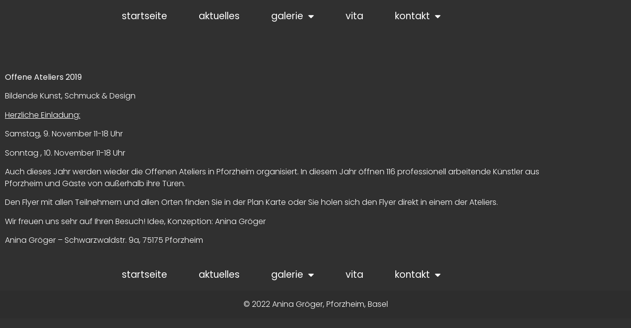

--- FILE ---
content_type: text/html; charset=UTF-8
request_url: https://anina-groeger.de/offene-ateliers-2019
body_size: 10069
content:
<!doctype html>
<html lang="de">
<head>
	<meta charset="UTF-8">
	<meta name="viewport" content="width=device-width, initial-scale=1">
	<link rel="profile" href="https://gmpg.org/xfn/11">
	<title>Offene Ateliers 2019 &#8211; Anina Gröger Kunst</title>
<meta name='robots' content='max-image-preview:large' />
<link rel="alternate" type="application/rss+xml" title="Anina Gröger Kunst &raquo; Feed" href="https://anina-groeger.de/feed" />
<link rel="alternate" title="oEmbed (JSON)" type="application/json+oembed" href="https://anina-groeger.de/wp-json/oembed/1.0/embed?url=https%3A%2F%2Fanina-groeger.de%2Foffene-ateliers-2019" />
<link rel="alternate" title="oEmbed (XML)" type="text/xml+oembed" href="https://anina-groeger.de/wp-json/oembed/1.0/embed?url=https%3A%2F%2Fanina-groeger.de%2Foffene-ateliers-2019&#038;format=xml" />
<style id='wp-img-auto-sizes-contain-inline-css'>
img:is([sizes=auto i],[sizes^="auto," i]){contain-intrinsic-size:3000px 1500px}
/*# sourceURL=wp-img-auto-sizes-contain-inline-css */
</style>
<style id='wp-emoji-styles-inline-css'>

	img.wp-smiley, img.emoji {
		display: inline !important;
		border: none !important;
		box-shadow: none !important;
		height: 1em !important;
		width: 1em !important;
		margin: 0 0.07em !important;
		vertical-align: -0.1em !important;
		background: none !important;
		padding: 0 !important;
	}
/*# sourceURL=wp-emoji-styles-inline-css */
</style>
<style id='global-styles-inline-css'>
:root{--wp--preset--aspect-ratio--square: 1;--wp--preset--aspect-ratio--4-3: 4/3;--wp--preset--aspect-ratio--3-4: 3/4;--wp--preset--aspect-ratio--3-2: 3/2;--wp--preset--aspect-ratio--2-3: 2/3;--wp--preset--aspect-ratio--16-9: 16/9;--wp--preset--aspect-ratio--9-16: 9/16;--wp--preset--color--black: #000000;--wp--preset--color--cyan-bluish-gray: #abb8c3;--wp--preset--color--white: #ffffff;--wp--preset--color--pale-pink: #f78da7;--wp--preset--color--vivid-red: #cf2e2e;--wp--preset--color--luminous-vivid-orange: #ff6900;--wp--preset--color--luminous-vivid-amber: #fcb900;--wp--preset--color--light-green-cyan: #7bdcb5;--wp--preset--color--vivid-green-cyan: #00d084;--wp--preset--color--pale-cyan-blue: #8ed1fc;--wp--preset--color--vivid-cyan-blue: #0693e3;--wp--preset--color--vivid-purple: #9b51e0;--wp--preset--gradient--vivid-cyan-blue-to-vivid-purple: linear-gradient(135deg,rgb(6,147,227) 0%,rgb(155,81,224) 100%);--wp--preset--gradient--light-green-cyan-to-vivid-green-cyan: linear-gradient(135deg,rgb(122,220,180) 0%,rgb(0,208,130) 100%);--wp--preset--gradient--luminous-vivid-amber-to-luminous-vivid-orange: linear-gradient(135deg,rgb(252,185,0) 0%,rgb(255,105,0) 100%);--wp--preset--gradient--luminous-vivid-orange-to-vivid-red: linear-gradient(135deg,rgb(255,105,0) 0%,rgb(207,46,46) 100%);--wp--preset--gradient--very-light-gray-to-cyan-bluish-gray: linear-gradient(135deg,rgb(238,238,238) 0%,rgb(169,184,195) 100%);--wp--preset--gradient--cool-to-warm-spectrum: linear-gradient(135deg,rgb(74,234,220) 0%,rgb(151,120,209) 20%,rgb(207,42,186) 40%,rgb(238,44,130) 60%,rgb(251,105,98) 80%,rgb(254,248,76) 100%);--wp--preset--gradient--blush-light-purple: linear-gradient(135deg,rgb(255,206,236) 0%,rgb(152,150,240) 100%);--wp--preset--gradient--blush-bordeaux: linear-gradient(135deg,rgb(254,205,165) 0%,rgb(254,45,45) 50%,rgb(107,0,62) 100%);--wp--preset--gradient--luminous-dusk: linear-gradient(135deg,rgb(255,203,112) 0%,rgb(199,81,192) 50%,rgb(65,88,208) 100%);--wp--preset--gradient--pale-ocean: linear-gradient(135deg,rgb(255,245,203) 0%,rgb(182,227,212) 50%,rgb(51,167,181) 100%);--wp--preset--gradient--electric-grass: linear-gradient(135deg,rgb(202,248,128) 0%,rgb(113,206,126) 100%);--wp--preset--gradient--midnight: linear-gradient(135deg,rgb(2,3,129) 0%,rgb(40,116,252) 100%);--wp--preset--font-size--small: 13px;--wp--preset--font-size--medium: 20px;--wp--preset--font-size--large: 36px;--wp--preset--font-size--x-large: 42px;--wp--preset--spacing--20: 0.44rem;--wp--preset--spacing--30: 0.67rem;--wp--preset--spacing--40: 1rem;--wp--preset--spacing--50: 1.5rem;--wp--preset--spacing--60: 2.25rem;--wp--preset--spacing--70: 3.38rem;--wp--preset--spacing--80: 5.06rem;--wp--preset--shadow--natural: 6px 6px 9px rgba(0, 0, 0, 0.2);--wp--preset--shadow--deep: 12px 12px 50px rgba(0, 0, 0, 0.4);--wp--preset--shadow--sharp: 6px 6px 0px rgba(0, 0, 0, 0.2);--wp--preset--shadow--outlined: 6px 6px 0px -3px rgb(255, 255, 255), 6px 6px rgb(0, 0, 0);--wp--preset--shadow--crisp: 6px 6px 0px rgb(0, 0, 0);}:root { --wp--style--global--content-size: 800px;--wp--style--global--wide-size: 1200px; }:where(body) { margin: 0; }.wp-site-blocks > .alignleft { float: left; margin-right: 2em; }.wp-site-blocks > .alignright { float: right; margin-left: 2em; }.wp-site-blocks > .aligncenter { justify-content: center; margin-left: auto; margin-right: auto; }:where(.wp-site-blocks) > * { margin-block-start: 24px; margin-block-end: 0; }:where(.wp-site-blocks) > :first-child { margin-block-start: 0; }:where(.wp-site-blocks) > :last-child { margin-block-end: 0; }:root { --wp--style--block-gap: 24px; }:root :where(.is-layout-flow) > :first-child{margin-block-start: 0;}:root :where(.is-layout-flow) > :last-child{margin-block-end: 0;}:root :where(.is-layout-flow) > *{margin-block-start: 24px;margin-block-end: 0;}:root :where(.is-layout-constrained) > :first-child{margin-block-start: 0;}:root :where(.is-layout-constrained) > :last-child{margin-block-end: 0;}:root :where(.is-layout-constrained) > *{margin-block-start: 24px;margin-block-end: 0;}:root :where(.is-layout-flex){gap: 24px;}:root :where(.is-layout-grid){gap: 24px;}.is-layout-flow > .alignleft{float: left;margin-inline-start: 0;margin-inline-end: 2em;}.is-layout-flow > .alignright{float: right;margin-inline-start: 2em;margin-inline-end: 0;}.is-layout-flow > .aligncenter{margin-left: auto !important;margin-right: auto !important;}.is-layout-constrained > .alignleft{float: left;margin-inline-start: 0;margin-inline-end: 2em;}.is-layout-constrained > .alignright{float: right;margin-inline-start: 2em;margin-inline-end: 0;}.is-layout-constrained > .aligncenter{margin-left: auto !important;margin-right: auto !important;}.is-layout-constrained > :where(:not(.alignleft):not(.alignright):not(.alignfull)){max-width: var(--wp--style--global--content-size);margin-left: auto !important;margin-right: auto !important;}.is-layout-constrained > .alignwide{max-width: var(--wp--style--global--wide-size);}body .is-layout-flex{display: flex;}.is-layout-flex{flex-wrap: wrap;align-items: center;}.is-layout-flex > :is(*, div){margin: 0;}body .is-layout-grid{display: grid;}.is-layout-grid > :is(*, div){margin: 0;}body{padding-top: 0px;padding-right: 0px;padding-bottom: 0px;padding-left: 0px;}a:where(:not(.wp-element-button)){text-decoration: underline;}:root :where(.wp-element-button, .wp-block-button__link){background-color: #32373c;border-width: 0;color: #fff;font-family: inherit;font-size: inherit;font-style: inherit;font-weight: inherit;letter-spacing: inherit;line-height: inherit;padding-top: calc(0.667em + 2px);padding-right: calc(1.333em + 2px);padding-bottom: calc(0.667em + 2px);padding-left: calc(1.333em + 2px);text-decoration: none;text-transform: inherit;}.has-black-color{color: var(--wp--preset--color--black) !important;}.has-cyan-bluish-gray-color{color: var(--wp--preset--color--cyan-bluish-gray) !important;}.has-white-color{color: var(--wp--preset--color--white) !important;}.has-pale-pink-color{color: var(--wp--preset--color--pale-pink) !important;}.has-vivid-red-color{color: var(--wp--preset--color--vivid-red) !important;}.has-luminous-vivid-orange-color{color: var(--wp--preset--color--luminous-vivid-orange) !important;}.has-luminous-vivid-amber-color{color: var(--wp--preset--color--luminous-vivid-amber) !important;}.has-light-green-cyan-color{color: var(--wp--preset--color--light-green-cyan) !important;}.has-vivid-green-cyan-color{color: var(--wp--preset--color--vivid-green-cyan) !important;}.has-pale-cyan-blue-color{color: var(--wp--preset--color--pale-cyan-blue) !important;}.has-vivid-cyan-blue-color{color: var(--wp--preset--color--vivid-cyan-blue) !important;}.has-vivid-purple-color{color: var(--wp--preset--color--vivid-purple) !important;}.has-black-background-color{background-color: var(--wp--preset--color--black) !important;}.has-cyan-bluish-gray-background-color{background-color: var(--wp--preset--color--cyan-bluish-gray) !important;}.has-white-background-color{background-color: var(--wp--preset--color--white) !important;}.has-pale-pink-background-color{background-color: var(--wp--preset--color--pale-pink) !important;}.has-vivid-red-background-color{background-color: var(--wp--preset--color--vivid-red) !important;}.has-luminous-vivid-orange-background-color{background-color: var(--wp--preset--color--luminous-vivid-orange) !important;}.has-luminous-vivid-amber-background-color{background-color: var(--wp--preset--color--luminous-vivid-amber) !important;}.has-light-green-cyan-background-color{background-color: var(--wp--preset--color--light-green-cyan) !important;}.has-vivid-green-cyan-background-color{background-color: var(--wp--preset--color--vivid-green-cyan) !important;}.has-pale-cyan-blue-background-color{background-color: var(--wp--preset--color--pale-cyan-blue) !important;}.has-vivid-cyan-blue-background-color{background-color: var(--wp--preset--color--vivid-cyan-blue) !important;}.has-vivid-purple-background-color{background-color: var(--wp--preset--color--vivid-purple) !important;}.has-black-border-color{border-color: var(--wp--preset--color--black) !important;}.has-cyan-bluish-gray-border-color{border-color: var(--wp--preset--color--cyan-bluish-gray) !important;}.has-white-border-color{border-color: var(--wp--preset--color--white) !important;}.has-pale-pink-border-color{border-color: var(--wp--preset--color--pale-pink) !important;}.has-vivid-red-border-color{border-color: var(--wp--preset--color--vivid-red) !important;}.has-luminous-vivid-orange-border-color{border-color: var(--wp--preset--color--luminous-vivid-orange) !important;}.has-luminous-vivid-amber-border-color{border-color: var(--wp--preset--color--luminous-vivid-amber) !important;}.has-light-green-cyan-border-color{border-color: var(--wp--preset--color--light-green-cyan) !important;}.has-vivid-green-cyan-border-color{border-color: var(--wp--preset--color--vivid-green-cyan) !important;}.has-pale-cyan-blue-border-color{border-color: var(--wp--preset--color--pale-cyan-blue) !important;}.has-vivid-cyan-blue-border-color{border-color: var(--wp--preset--color--vivid-cyan-blue) !important;}.has-vivid-purple-border-color{border-color: var(--wp--preset--color--vivid-purple) !important;}.has-vivid-cyan-blue-to-vivid-purple-gradient-background{background: var(--wp--preset--gradient--vivid-cyan-blue-to-vivid-purple) !important;}.has-light-green-cyan-to-vivid-green-cyan-gradient-background{background: var(--wp--preset--gradient--light-green-cyan-to-vivid-green-cyan) !important;}.has-luminous-vivid-amber-to-luminous-vivid-orange-gradient-background{background: var(--wp--preset--gradient--luminous-vivid-amber-to-luminous-vivid-orange) !important;}.has-luminous-vivid-orange-to-vivid-red-gradient-background{background: var(--wp--preset--gradient--luminous-vivid-orange-to-vivid-red) !important;}.has-very-light-gray-to-cyan-bluish-gray-gradient-background{background: var(--wp--preset--gradient--very-light-gray-to-cyan-bluish-gray) !important;}.has-cool-to-warm-spectrum-gradient-background{background: var(--wp--preset--gradient--cool-to-warm-spectrum) !important;}.has-blush-light-purple-gradient-background{background: var(--wp--preset--gradient--blush-light-purple) !important;}.has-blush-bordeaux-gradient-background{background: var(--wp--preset--gradient--blush-bordeaux) !important;}.has-luminous-dusk-gradient-background{background: var(--wp--preset--gradient--luminous-dusk) !important;}.has-pale-ocean-gradient-background{background: var(--wp--preset--gradient--pale-ocean) !important;}.has-electric-grass-gradient-background{background: var(--wp--preset--gradient--electric-grass) !important;}.has-midnight-gradient-background{background: var(--wp--preset--gradient--midnight) !important;}.has-small-font-size{font-size: var(--wp--preset--font-size--small) !important;}.has-medium-font-size{font-size: var(--wp--preset--font-size--medium) !important;}.has-large-font-size{font-size: var(--wp--preset--font-size--large) !important;}.has-x-large-font-size{font-size: var(--wp--preset--font-size--x-large) !important;}
:root :where(.wp-block-pullquote){font-size: 1.5em;line-height: 1.6;}
/*# sourceURL=global-styles-inline-css */
</style>
<link rel='stylesheet' id='hello-elementor-css' href='https://anina-groeger.de/wp-content/themes/hello-elementor/style.min.css?ver=3.3.0' media='all' />
<link rel='stylesheet' id='hello-elementor-theme-style-css' href='https://anina-groeger.de/wp-content/themes/hello-elementor/theme.min.css?ver=3.3.0' media='all' />
<link rel='stylesheet' id='hello-elementor-header-footer-css' href='https://anina-groeger.de/wp-content/themes/hello-elementor/header-footer.min.css?ver=3.3.0' media='all' />
<link rel='stylesheet' id='elementor-frontend-css' href='https://anina-groeger.de/wp-content/plugins/elementor/assets/css/frontend.min.css?ver=3.34.2' media='all' />
<link rel='stylesheet' id='elementor-post-11-css' href='https://anina-groeger.de/wp-content/uploads/elementor/css/post-11.css?ver=1769118242' media='all' />
<link rel='stylesheet' id='elementor-icons-css' href='https://anina-groeger.de/wp-content/plugins/elementor/assets/lib/eicons/css/elementor-icons.min.css?ver=5.46.0' media='all' />
<link rel='stylesheet' id='widget-nav-menu-css' href='https://anina-groeger.de/wp-content/plugins/elementor-pro/assets/css/widget-nav-menu.min.css?ver=3.28.3' media='all' />
<link rel='stylesheet' id='elementor-post-715-css' href='https://anina-groeger.de/wp-content/uploads/elementor/css/post-715.css?ver=1769144404' media='all' />
<link rel='stylesheet' id='elementor-gf-local-poppins-css' href='https://anina-groeger.de/wp-content/uploads/elementor/google-fonts/css/poppins.css?ver=1742248219' media='all' />
<link rel='stylesheet' id='elementor-icons-shared-0-css' href='https://anina-groeger.de/wp-content/plugins/elementor/assets/lib/font-awesome/css/fontawesome.min.css?ver=5.15.3' media='all' />
<link rel='stylesheet' id='elementor-icons-fa-solid-css' href='https://anina-groeger.de/wp-content/plugins/elementor/assets/lib/font-awesome/css/solid.min.css?ver=5.15.3' media='all' />
<script src="https://anina-groeger.de/wp-includes/js/jquery/jquery.min.js?ver=3.7.1" id="jquery-core-js"></script>
<script src="https://anina-groeger.de/wp-includes/js/jquery/jquery-migrate.min.js?ver=3.4.1" id="jquery-migrate-js"></script>
<link rel="https://api.w.org/" href="https://anina-groeger.de/wp-json/" /><link rel="alternate" title="JSON" type="application/json" href="https://anina-groeger.de/wp-json/wp/v2/posts/715" /><link rel="EditURI" type="application/rsd+xml" title="RSD" href="https://anina-groeger.de/xmlrpc.php?rsd" />
<meta name="generator" content="WordPress 6.9" />
<link rel="canonical" href="https://anina-groeger.de/offene-ateliers-2019" />
<link rel='shortlink' href='https://anina-groeger.de/?p=715' />
<meta name="cdp-version" content="1.5.0" /><meta name="description" content="Auch dieses Jahr werden wieder die Offenen Ateliers in Pforzheim organisiert. In diesem Jahr öffnen 116 professionell arbeitende Künstler aus Pforzheim und Gäste von außerhalb ihre Türen.">
<meta name="generator" content="Elementor 3.34.2; features: additional_custom_breakpoints; settings: css_print_method-external, google_font-enabled, font_display-auto">
			<style>
				.e-con.e-parent:nth-of-type(n+4):not(.e-lazyloaded):not(.e-no-lazyload),
				.e-con.e-parent:nth-of-type(n+4):not(.e-lazyloaded):not(.e-no-lazyload) * {
					background-image: none !important;
				}
				@media screen and (max-height: 1024px) {
					.e-con.e-parent:nth-of-type(n+3):not(.e-lazyloaded):not(.e-no-lazyload),
					.e-con.e-parent:nth-of-type(n+3):not(.e-lazyloaded):not(.e-no-lazyload) * {
						background-image: none !important;
					}
				}
				@media screen and (max-height: 640px) {
					.e-con.e-parent:nth-of-type(n+2):not(.e-lazyloaded):not(.e-no-lazyload),
					.e-con.e-parent:nth-of-type(n+2):not(.e-lazyloaded):not(.e-no-lazyload) * {
						background-image: none !important;
					}
				}
			</style>
			</head>
<body class="wp-singular post-template-default single single-post postid-715 single-format-standard wp-embed-responsive wp-theme-hello-elementor theme-default elementor-default elementor-template-full-width elementor-kit-11 elementor-page elementor-page-715">


<a class="skip-link screen-reader-text" href="#content">Zum Inhalt wechseln</a>

		<div data-elementor-type="wp-post" data-elementor-id="715" class="elementor elementor-715" data-elementor-post-type="post">
						<section class="elementor-section elementor-top-section elementor-element elementor-element-7e7eeb35 elementor-section-boxed elementor-section-height-default elementor-section-height-default" data-id="7e7eeb35" data-element_type="section">
						<div class="elementor-container elementor-column-gap-default">
					<div class="elementor-column elementor-col-100 elementor-top-column elementor-element elementor-element-7507efc8" data-id="7507efc8" data-element_type="column">
			<div class="elementor-widget-wrap elementor-element-populated">
						<div class="elementor-element elementor-element-7c06a5e elementor-nav-menu__align-center elementor-nav-menu__text-align-center elementor-nav-menu--dropdown-tablet elementor-nav-menu--toggle elementor-nav-menu--burger elementor-widget elementor-widget-global elementor-global-209 elementor-widget-nav-menu" data-id="7c06a5e" data-element_type="widget" data-settings="{&quot;layout&quot;:&quot;horizontal&quot;,&quot;submenu_icon&quot;:{&quot;value&quot;:&quot;fas fa-caret-down&quot;,&quot;library&quot;:&quot;fa-solid&quot;},&quot;toggle&quot;:&quot;burger&quot;}" data-widget_type="nav-menu.default">
				<div class="elementor-widget-container">
								<nav aria-label="Menü" class="elementor-nav-menu--main elementor-nav-menu__container elementor-nav-menu--layout-horizontal e--pointer-underline e--animation-fade">
				<ul id="menu-1-7c06a5e" class="elementor-nav-menu"><li class="menu-item menu-item-type-post_type menu-item-object-page menu-item-home menu-item-121"><a href="https://anina-groeger.de/" class="elementor-item">startseite</a></li>
<li class="menu-item menu-item-type-post_type menu-item-object-page menu-item-683"><a href="https://anina-groeger.de/aktuelles-2" class="elementor-item">aktuelles</a></li>
<li class="menu-item menu-item-type-custom menu-item-object-custom menu-item-home menu-item-has-children menu-item-244"><a href="https://anina-groeger.de/" class="elementor-item">galerie</a>
<ul class="sub-menu elementor-nav-menu--dropdown">
	<li class="menu-item menu-item-type-post_type menu-item-object-page menu-item-243"><a href="https://anina-groeger.de/wolken" class="elementor-sub-item">wolken</a></li>
	<li class="menu-item menu-item-type-post_type menu-item-object-page menu-item-276"><a href="https://anina-groeger.de/triptychen" class="elementor-sub-item">triptychen</a></li>
	<li class="menu-item menu-item-type-post_type menu-item-object-page menu-item-313"><a href="https://anina-groeger.de/stillleben" class="elementor-sub-item">stillleben</a></li>
	<li class="menu-item menu-item-type-post_type menu-item-object-page menu-item-508"><a href="https://anina-groeger.de/seestu%cc%88cke" class="elementor-sub-item">seestücke</a></li>
	<li class="menu-item menu-item-type-post_type menu-item-object-page menu-item-1144"><a href="https://anina-groeger.de/keramik" class="elementor-sub-item">keramik</a></li>
	<li class="menu-item menu-item-type-post_type menu-item-object-page menu-item-1145"><a href="https://anina-groeger.de/glas" class="elementor-sub-item">glas</a></li>
	<li class="menu-item menu-item-type-post_type menu-item-object-page menu-item-613"><a href="https://anina-groeger.de/figurenbilder" class="elementor-sub-item">figurenbilder</a></li>
	<li class="menu-item menu-item-type-post_type menu-item-object-page menu-item-506"><a href="https://anina-groeger.de/landschaften" class="elementor-sub-item">landschaften</a></li>
	<li class="menu-item menu-item-type-post_type menu-item-object-page menu-item-1146"><a href="https://anina-groeger.de/cembalo" class="elementor-sub-item">cembalo</a></li>
	<li class="menu-item menu-item-type-post_type menu-item-object-page menu-item-507"><a href="https://anina-groeger.de/querformate-60x200" class="elementor-sub-item">querformate 60×200</a></li>
	<li class="menu-item menu-item-type-post_type menu-item-object-page menu-item-614"><a href="https://anina-groeger.de/hochformate-200x60" class="elementor-sub-item">hochformate 200×60</a></li>
</ul>
</li>
<li class="menu-item menu-item-type-post_type menu-item-object-page menu-item-668"><a href="https://anina-groeger.de/vita-2" class="elementor-item">vita</a></li>
<li class="menu-item menu-item-type-post_type menu-item-object-page menu-item-has-children menu-item-1155"><a href="https://anina-groeger.de/kontakt-2" class="elementor-item">kontakt</a>
<ul class="sub-menu elementor-nav-menu--dropdown">
	<li class="menu-item menu-item-type-post_type menu-item-object-page menu-item-privacy-policy menu-item-737"><a rel="privacy-policy" href="https://anina-groeger.de/impressum" class="elementor-sub-item">impressum &#038; datenschutz</a></li>
</ul>
</li>
</ul>			</nav>
					<div class="elementor-menu-toggle" role="button" tabindex="0" aria-label="Menü Umschalter" aria-expanded="false">
			<i aria-hidden="true" role="presentation" class="elementor-menu-toggle__icon--open eicon-menu-bar"></i><i aria-hidden="true" role="presentation" class="elementor-menu-toggle__icon--close eicon-close"></i>		</div>
					<nav class="elementor-nav-menu--dropdown elementor-nav-menu__container" aria-hidden="true">
				<ul id="menu-2-7c06a5e" class="elementor-nav-menu"><li class="menu-item menu-item-type-post_type menu-item-object-page menu-item-home menu-item-121"><a href="https://anina-groeger.de/" class="elementor-item" tabindex="-1">startseite</a></li>
<li class="menu-item menu-item-type-post_type menu-item-object-page menu-item-683"><a href="https://anina-groeger.de/aktuelles-2" class="elementor-item" tabindex="-1">aktuelles</a></li>
<li class="menu-item menu-item-type-custom menu-item-object-custom menu-item-home menu-item-has-children menu-item-244"><a href="https://anina-groeger.de/" class="elementor-item" tabindex="-1">galerie</a>
<ul class="sub-menu elementor-nav-menu--dropdown">
	<li class="menu-item menu-item-type-post_type menu-item-object-page menu-item-243"><a href="https://anina-groeger.de/wolken" class="elementor-sub-item" tabindex="-1">wolken</a></li>
	<li class="menu-item menu-item-type-post_type menu-item-object-page menu-item-276"><a href="https://anina-groeger.de/triptychen" class="elementor-sub-item" tabindex="-1">triptychen</a></li>
	<li class="menu-item menu-item-type-post_type menu-item-object-page menu-item-313"><a href="https://anina-groeger.de/stillleben" class="elementor-sub-item" tabindex="-1">stillleben</a></li>
	<li class="menu-item menu-item-type-post_type menu-item-object-page menu-item-508"><a href="https://anina-groeger.de/seestu%cc%88cke" class="elementor-sub-item" tabindex="-1">seestücke</a></li>
	<li class="menu-item menu-item-type-post_type menu-item-object-page menu-item-1144"><a href="https://anina-groeger.de/keramik" class="elementor-sub-item" tabindex="-1">keramik</a></li>
	<li class="menu-item menu-item-type-post_type menu-item-object-page menu-item-1145"><a href="https://anina-groeger.de/glas" class="elementor-sub-item" tabindex="-1">glas</a></li>
	<li class="menu-item menu-item-type-post_type menu-item-object-page menu-item-613"><a href="https://anina-groeger.de/figurenbilder" class="elementor-sub-item" tabindex="-1">figurenbilder</a></li>
	<li class="menu-item menu-item-type-post_type menu-item-object-page menu-item-506"><a href="https://anina-groeger.de/landschaften" class="elementor-sub-item" tabindex="-1">landschaften</a></li>
	<li class="menu-item menu-item-type-post_type menu-item-object-page menu-item-1146"><a href="https://anina-groeger.de/cembalo" class="elementor-sub-item" tabindex="-1">cembalo</a></li>
	<li class="menu-item menu-item-type-post_type menu-item-object-page menu-item-507"><a href="https://anina-groeger.de/querformate-60x200" class="elementor-sub-item" tabindex="-1">querformate 60×200</a></li>
	<li class="menu-item menu-item-type-post_type menu-item-object-page menu-item-614"><a href="https://anina-groeger.de/hochformate-200x60" class="elementor-sub-item" tabindex="-1">hochformate 200×60</a></li>
</ul>
</li>
<li class="menu-item menu-item-type-post_type menu-item-object-page menu-item-668"><a href="https://anina-groeger.de/vita-2" class="elementor-item" tabindex="-1">vita</a></li>
<li class="menu-item menu-item-type-post_type menu-item-object-page menu-item-has-children menu-item-1155"><a href="https://anina-groeger.de/kontakt-2" class="elementor-item" tabindex="-1">kontakt</a>
<ul class="sub-menu elementor-nav-menu--dropdown">
	<li class="menu-item menu-item-type-post_type menu-item-object-page menu-item-privacy-policy menu-item-737"><a rel="privacy-policy" href="https://anina-groeger.de/impressum" class="elementor-sub-item" tabindex="-1">impressum &#038; datenschutz</a></li>
</ul>
</li>
</ul>			</nav>
						</div>
				</div>
				<div class="elementor-element elementor-element-4cab2709 elementor-widget elementor-widget-text-editor" data-id="4cab2709" data-element_type="widget" data-widget_type="text-editor.default">
				<div class="elementor-widget-container">
									<p class="p1"><b>Offene Ateliers 2019</b></p>
<p class="p1">Bildende Kunst, Schmuck &amp; Design</p>
<p class="p1"><u>Herzliche Einladung:</u></p>
<p class="p1">Samstag, 9. November 11-18 Uhr</p>
<p class="p1">Sonntag , 10. November 11-18 Uhr</p>
<p class="p1">Auch dieses Jahr werden wieder die Offenen Ateliers in Pforzheim organisiert. In diesem Jahr öffnen 116 professionell arbeitende Künstler aus Pforzheim und Gäste von außerhalb ihre Türen.</p>
<p class="p1">Den Flyer mit allen Teilnehmern und allen Orten finden Sie in der Plan Karte oder Sie holen sich den Flyer direkt in einem der Ateliers.</p>
<p class="p1">Wir freuen uns sehr auf Ihren Besuch! Idee, Konzeption: Anina Gröger</p>
<p class="p1">Anina Gröger &#8211; Schwarzwaldstr. 9a, 75175 Pforzheim&nbsp;</p>								</div>
				</div>
					</div>
		</div>
					</div>
		</section>
				<section class="elementor-section elementor-top-section elementor-element elementor-element-2509c07 elementor-section-boxed elementor-section-height-default elementor-section-height-default" data-id="2509c07" data-element_type="section">
						<div class="elementor-container elementor-column-gap-default">
					<div class="elementor-column elementor-col-100 elementor-top-column elementor-element elementor-element-a6349e2" data-id="a6349e2" data-element_type="column">
			<div class="elementor-widget-wrap elementor-element-populated">
						<div class="elementor-element elementor-element-1d84eff elementor-nav-menu__align-center elementor-nav-menu__text-align-center elementor-nav-menu--dropdown-tablet elementor-nav-menu--toggle elementor-nav-menu--burger elementor-widget elementor-widget-global elementor-global-209 elementor-widget-nav-menu" data-id="1d84eff" data-element_type="widget" data-settings="{&quot;layout&quot;:&quot;horizontal&quot;,&quot;submenu_icon&quot;:{&quot;value&quot;:&quot;fas fa-caret-down&quot;,&quot;library&quot;:&quot;fa-solid&quot;},&quot;toggle&quot;:&quot;burger&quot;}" data-widget_type="nav-menu.default">
				<div class="elementor-widget-container">
								<nav aria-label="Menü" class="elementor-nav-menu--main elementor-nav-menu__container elementor-nav-menu--layout-horizontal e--pointer-underline e--animation-fade">
				<ul id="menu-1-1d84eff" class="elementor-nav-menu"><li class="menu-item menu-item-type-post_type menu-item-object-page menu-item-home menu-item-121"><a href="https://anina-groeger.de/" class="elementor-item">startseite</a></li>
<li class="menu-item menu-item-type-post_type menu-item-object-page menu-item-683"><a href="https://anina-groeger.de/aktuelles-2" class="elementor-item">aktuelles</a></li>
<li class="menu-item menu-item-type-custom menu-item-object-custom menu-item-home menu-item-has-children menu-item-244"><a href="https://anina-groeger.de/" class="elementor-item">galerie</a>
<ul class="sub-menu elementor-nav-menu--dropdown">
	<li class="menu-item menu-item-type-post_type menu-item-object-page menu-item-243"><a href="https://anina-groeger.de/wolken" class="elementor-sub-item">wolken</a></li>
	<li class="menu-item menu-item-type-post_type menu-item-object-page menu-item-276"><a href="https://anina-groeger.de/triptychen" class="elementor-sub-item">triptychen</a></li>
	<li class="menu-item menu-item-type-post_type menu-item-object-page menu-item-313"><a href="https://anina-groeger.de/stillleben" class="elementor-sub-item">stillleben</a></li>
	<li class="menu-item menu-item-type-post_type menu-item-object-page menu-item-508"><a href="https://anina-groeger.de/seestu%cc%88cke" class="elementor-sub-item">seestücke</a></li>
	<li class="menu-item menu-item-type-post_type menu-item-object-page menu-item-1144"><a href="https://anina-groeger.de/keramik" class="elementor-sub-item">keramik</a></li>
	<li class="menu-item menu-item-type-post_type menu-item-object-page menu-item-1145"><a href="https://anina-groeger.de/glas" class="elementor-sub-item">glas</a></li>
	<li class="menu-item menu-item-type-post_type menu-item-object-page menu-item-613"><a href="https://anina-groeger.de/figurenbilder" class="elementor-sub-item">figurenbilder</a></li>
	<li class="menu-item menu-item-type-post_type menu-item-object-page menu-item-506"><a href="https://anina-groeger.de/landschaften" class="elementor-sub-item">landschaften</a></li>
	<li class="menu-item menu-item-type-post_type menu-item-object-page menu-item-1146"><a href="https://anina-groeger.de/cembalo" class="elementor-sub-item">cembalo</a></li>
	<li class="menu-item menu-item-type-post_type menu-item-object-page menu-item-507"><a href="https://anina-groeger.de/querformate-60x200" class="elementor-sub-item">querformate 60×200</a></li>
	<li class="menu-item menu-item-type-post_type menu-item-object-page menu-item-614"><a href="https://anina-groeger.de/hochformate-200x60" class="elementor-sub-item">hochformate 200×60</a></li>
</ul>
</li>
<li class="menu-item menu-item-type-post_type menu-item-object-page menu-item-668"><a href="https://anina-groeger.de/vita-2" class="elementor-item">vita</a></li>
<li class="menu-item menu-item-type-post_type menu-item-object-page menu-item-has-children menu-item-1155"><a href="https://anina-groeger.de/kontakt-2" class="elementor-item">kontakt</a>
<ul class="sub-menu elementor-nav-menu--dropdown">
	<li class="menu-item menu-item-type-post_type menu-item-object-page menu-item-privacy-policy menu-item-737"><a rel="privacy-policy" href="https://anina-groeger.de/impressum" class="elementor-sub-item">impressum &#038; datenschutz</a></li>
</ul>
</li>
</ul>			</nav>
					<div class="elementor-menu-toggle" role="button" tabindex="0" aria-label="Menü Umschalter" aria-expanded="false">
			<i aria-hidden="true" role="presentation" class="elementor-menu-toggle__icon--open eicon-menu-bar"></i><i aria-hidden="true" role="presentation" class="elementor-menu-toggle__icon--close eicon-close"></i>		</div>
					<nav class="elementor-nav-menu--dropdown elementor-nav-menu__container" aria-hidden="true">
				<ul id="menu-2-1d84eff" class="elementor-nav-menu"><li class="menu-item menu-item-type-post_type menu-item-object-page menu-item-home menu-item-121"><a href="https://anina-groeger.de/" class="elementor-item" tabindex="-1">startseite</a></li>
<li class="menu-item menu-item-type-post_type menu-item-object-page menu-item-683"><a href="https://anina-groeger.de/aktuelles-2" class="elementor-item" tabindex="-1">aktuelles</a></li>
<li class="menu-item menu-item-type-custom menu-item-object-custom menu-item-home menu-item-has-children menu-item-244"><a href="https://anina-groeger.de/" class="elementor-item" tabindex="-1">galerie</a>
<ul class="sub-menu elementor-nav-menu--dropdown">
	<li class="menu-item menu-item-type-post_type menu-item-object-page menu-item-243"><a href="https://anina-groeger.de/wolken" class="elementor-sub-item" tabindex="-1">wolken</a></li>
	<li class="menu-item menu-item-type-post_type menu-item-object-page menu-item-276"><a href="https://anina-groeger.de/triptychen" class="elementor-sub-item" tabindex="-1">triptychen</a></li>
	<li class="menu-item menu-item-type-post_type menu-item-object-page menu-item-313"><a href="https://anina-groeger.de/stillleben" class="elementor-sub-item" tabindex="-1">stillleben</a></li>
	<li class="menu-item menu-item-type-post_type menu-item-object-page menu-item-508"><a href="https://anina-groeger.de/seestu%cc%88cke" class="elementor-sub-item" tabindex="-1">seestücke</a></li>
	<li class="menu-item menu-item-type-post_type menu-item-object-page menu-item-1144"><a href="https://anina-groeger.de/keramik" class="elementor-sub-item" tabindex="-1">keramik</a></li>
	<li class="menu-item menu-item-type-post_type menu-item-object-page menu-item-1145"><a href="https://anina-groeger.de/glas" class="elementor-sub-item" tabindex="-1">glas</a></li>
	<li class="menu-item menu-item-type-post_type menu-item-object-page menu-item-613"><a href="https://anina-groeger.de/figurenbilder" class="elementor-sub-item" tabindex="-1">figurenbilder</a></li>
	<li class="menu-item menu-item-type-post_type menu-item-object-page menu-item-506"><a href="https://anina-groeger.de/landschaften" class="elementor-sub-item" tabindex="-1">landschaften</a></li>
	<li class="menu-item menu-item-type-post_type menu-item-object-page menu-item-1146"><a href="https://anina-groeger.de/cembalo" class="elementor-sub-item" tabindex="-1">cembalo</a></li>
	<li class="menu-item menu-item-type-post_type menu-item-object-page menu-item-507"><a href="https://anina-groeger.de/querformate-60x200" class="elementor-sub-item" tabindex="-1">querformate 60×200</a></li>
	<li class="menu-item menu-item-type-post_type menu-item-object-page menu-item-614"><a href="https://anina-groeger.de/hochformate-200x60" class="elementor-sub-item" tabindex="-1">hochformate 200×60</a></li>
</ul>
</li>
<li class="menu-item menu-item-type-post_type menu-item-object-page menu-item-668"><a href="https://anina-groeger.de/vita-2" class="elementor-item" tabindex="-1">vita</a></li>
<li class="menu-item menu-item-type-post_type menu-item-object-page menu-item-has-children menu-item-1155"><a href="https://anina-groeger.de/kontakt-2" class="elementor-item" tabindex="-1">kontakt</a>
<ul class="sub-menu elementor-nav-menu--dropdown">
	<li class="menu-item menu-item-type-post_type menu-item-object-page menu-item-privacy-policy menu-item-737"><a rel="privacy-policy" href="https://anina-groeger.de/impressum" class="elementor-sub-item" tabindex="-1">impressum &#038; datenschutz</a></li>
</ul>
</li>
</ul>			</nav>
						</div>
				</div>
					</div>
		</div>
					</div>
		</section>
				</div>
		<footer id="site-footer" class="site-footer dynamic-footer footer-stacked footer-full-width footer-has-copyright">
	<div class="footer-inner">
		<div class="site-branding show-logo">
							<p class="site-description hide">
					Anina Gröger Kunst am Bau, Malerei, Keramik				</p>
					</div>

		
					<div class="copyright show">
				<p>© 2022 Anina Gröger, Pforzheim, Basel</p>
			</div>
			</div>
</footer>

<script type="speculationrules">
{"prefetch":[{"source":"document","where":{"and":[{"href_matches":"/*"},{"not":{"href_matches":["/wp-*.php","/wp-admin/*","/wp-content/uploads/*","/wp-content/*","/wp-content/plugins/*","/wp-content/themes/hello-elementor/*","/*\\?(.+)"]}},{"not":{"selector_matches":"a[rel~=\"nofollow\"]"}},{"not":{"selector_matches":".no-prefetch, .no-prefetch a"}}]},"eagerness":"conservative"}]}
</script>
			<script>
				const lazyloadRunObserver = () => {
					const lazyloadBackgrounds = document.querySelectorAll( `.e-con.e-parent:not(.e-lazyloaded)` );
					const lazyloadBackgroundObserver = new IntersectionObserver( ( entries ) => {
						entries.forEach( ( entry ) => {
							if ( entry.isIntersecting ) {
								let lazyloadBackground = entry.target;
								if( lazyloadBackground ) {
									lazyloadBackground.classList.add( 'e-lazyloaded' );
								}
								lazyloadBackgroundObserver.unobserve( entry.target );
							}
						});
					}, { rootMargin: '200px 0px 200px 0px' } );
					lazyloadBackgrounds.forEach( ( lazyloadBackground ) => {
						lazyloadBackgroundObserver.observe( lazyloadBackground );
					} );
				};
				const events = [
					'DOMContentLoaded',
					'elementor/lazyload/observe',
				];
				events.forEach( ( event ) => {
					document.addEventListener( event, lazyloadRunObserver );
				} );
			</script>
			<script src="https://anina-groeger.de/wp-content/themes/hello-elementor/assets/js/hello-frontend.min.js?ver=3.3.0" id="hello-theme-frontend-js"></script>
<script src="https://anina-groeger.de/wp-content/plugins/elementor-pro/assets/lib/smartmenus/jquery.smartmenus.min.js?ver=1.2.1" id="smartmenus-js"></script>
<script src="https://anina-groeger.de/wp-content/plugins/elementor/assets/js/webpack.runtime.min.js?ver=3.34.2" id="elementor-webpack-runtime-js"></script>
<script src="https://anina-groeger.de/wp-content/plugins/elementor/assets/js/frontend-modules.min.js?ver=3.34.2" id="elementor-frontend-modules-js"></script>
<script src="https://anina-groeger.de/wp-includes/js/jquery/ui/core.min.js?ver=1.13.3" id="jquery-ui-core-js"></script>
<script id="elementor-frontend-js-before">
var elementorFrontendConfig = {"environmentMode":{"edit":false,"wpPreview":false,"isScriptDebug":false},"i18n":{"shareOnFacebook":"Auf Facebook teilen","shareOnTwitter":"Auf Twitter teilen","pinIt":"Anheften","download":"Download","downloadImage":"Bild downloaden","fullscreen":"Vollbild","zoom":"Zoom","share":"Teilen","playVideo":"Video abspielen","previous":"Zur\u00fcck","next":"Weiter","close":"Schlie\u00dfen","a11yCarouselPrevSlideMessage":"Vorheriger Slide","a11yCarouselNextSlideMessage":"N\u00e4chster Slide","a11yCarouselFirstSlideMessage":"This is the first slide","a11yCarouselLastSlideMessage":"This is the last slide","a11yCarouselPaginationBulletMessage":"Go to slide"},"is_rtl":false,"breakpoints":{"xs":0,"sm":480,"md":768,"lg":1025,"xl":1440,"xxl":1600},"responsive":{"breakpoints":{"mobile":{"label":"Mobil Hochformat","value":767,"default_value":767,"direction":"max","is_enabled":true},"mobile_extra":{"label":"Mobil Querformat","value":880,"default_value":880,"direction":"max","is_enabled":false},"tablet":{"label":"Tablet Hochformat","value":1024,"default_value":1024,"direction":"max","is_enabled":true},"tablet_extra":{"label":"Tablet Querformat","value":1200,"default_value":1200,"direction":"max","is_enabled":false},"laptop":{"label":"Laptop","value":1366,"default_value":1366,"direction":"max","is_enabled":false},"widescreen":{"label":"Breitbild","value":2400,"default_value":2400,"direction":"min","is_enabled":false}},"hasCustomBreakpoints":false},"version":"3.34.2","is_static":false,"experimentalFeatures":{"additional_custom_breakpoints":true,"theme_builder_v2":true,"hello-theme-header-footer":true,"home_screen":true,"global_classes_should_enforce_capabilities":true,"e_variables":true,"cloud-library":true,"e_opt_in_v4_page":true,"e_interactions":true,"e_editor_one":true,"import-export-customization":true},"urls":{"assets":"https:\/\/anina-groeger.de\/wp-content\/plugins\/elementor\/assets\/","ajaxurl":"https:\/\/anina-groeger.de\/wp-admin\/admin-ajax.php","uploadUrl":"https:\/\/anina-groeger.de\/wp-content\/uploads"},"nonces":{"floatingButtonsClickTracking":"af23bb053d"},"swiperClass":"swiper","settings":{"page":[],"editorPreferences":[]},"kit":{"body_background_background":"classic","active_breakpoints":["viewport_mobile","viewport_tablet"],"global_image_lightbox":"yes","lightbox_enable_counter":"yes","lightbox_enable_fullscreen":"yes","lightbox_enable_zoom":"yes","lightbox_enable_share":"yes","lightbox_title_src":"title","lightbox_description_src":"description","hello_header_logo_type":"title","hello_header_menu_layout":"horizontal"},"post":{"id":715,"title":"Offene%20Ateliers%202019%20%E2%80%93%20Anina%20Gr%C3%B6ger%20Kunst","excerpt":"Auch dieses Jahr werden wieder die Offenen Ateliers in Pforzheim organisiert. In diesem Jahr \u00f6ffnen 116 professionell arbeitende K\u00fcnstler aus Pforzheim und G\u00e4ste von au\u00dferhalb ihre T\u00fcren.","featuredImage":"https:\/\/anina-groeger.de\/wp-content\/uploads\/2019\/11\/Bildschirmfoto-2022-09-13-um-11.40.53-1024x619.png"}};
//# sourceURL=elementor-frontend-js-before
</script>
<script src="https://anina-groeger.de/wp-content/plugins/elementor/assets/js/frontend.min.js?ver=3.34.2" id="elementor-frontend-js"></script>
<script src="https://anina-groeger.de/wp-content/plugins/elementor-pro/assets/js/webpack-pro.runtime.min.js?ver=3.28.3" id="elementor-pro-webpack-runtime-js"></script>
<script src="https://anina-groeger.de/wp-includes/js/dist/hooks.min.js?ver=dd5603f07f9220ed27f1" id="wp-hooks-js"></script>
<script src="https://anina-groeger.de/wp-includes/js/dist/i18n.min.js?ver=c26c3dc7bed366793375" id="wp-i18n-js"></script>
<script id="wp-i18n-js-after">
wp.i18n.setLocaleData( { 'text direction\u0004ltr': [ 'ltr' ] } );
//# sourceURL=wp-i18n-js-after
</script>
<script id="elementor-pro-frontend-js-before">
var ElementorProFrontendConfig = {"ajaxurl":"https:\/\/anina-groeger.de\/wp-admin\/admin-ajax.php","nonce":"5ec69f2723","urls":{"assets":"https:\/\/anina-groeger.de\/wp-content\/plugins\/elementor-pro\/assets\/","rest":"https:\/\/anina-groeger.de\/wp-json\/"},"settings":{"lazy_load_background_images":true},"popup":{"hasPopUps":false},"shareButtonsNetworks":{"facebook":{"title":"Facebook","has_counter":true},"twitter":{"title":"Twitter"},"linkedin":{"title":"LinkedIn","has_counter":true},"pinterest":{"title":"Pinterest","has_counter":true},"reddit":{"title":"Reddit","has_counter":true},"vk":{"title":"VK","has_counter":true},"odnoklassniki":{"title":"OK","has_counter":true},"tumblr":{"title":"Tumblr"},"digg":{"title":"Digg"},"skype":{"title":"Skype"},"stumbleupon":{"title":"StumbleUpon","has_counter":true},"mix":{"title":"Mix"},"telegram":{"title":"Telegram"},"pocket":{"title":"Pocket","has_counter":true},"xing":{"title":"XING","has_counter":true},"whatsapp":{"title":"WhatsApp"},"email":{"title":"Email"},"print":{"title":"Print"},"x-twitter":{"title":"X"},"threads":{"title":"Threads"}},"facebook_sdk":{"lang":"de_DE","app_id":""},"lottie":{"defaultAnimationUrl":"https:\/\/anina-groeger.de\/wp-content\/plugins\/elementor-pro\/modules\/lottie\/assets\/animations\/default.json"}};
//# sourceURL=elementor-pro-frontend-js-before
</script>
<script src="https://anina-groeger.de/wp-content/plugins/elementor-pro/assets/js/frontend.min.js?ver=3.28.3" id="elementor-pro-frontend-js"></script>
<script src="https://anina-groeger.de/wp-content/plugins/elementor-pro/assets/js/elements-handlers.min.js?ver=3.28.3" id="pro-elements-handlers-js"></script>
<script id="wp-emoji-settings" type="application/json">
{"baseUrl":"https://s.w.org/images/core/emoji/17.0.2/72x72/","ext":".png","svgUrl":"https://s.w.org/images/core/emoji/17.0.2/svg/","svgExt":".svg","source":{"concatemoji":"https://anina-groeger.de/wp-includes/js/wp-emoji-release.min.js?ver=6.9"}}
</script>
<script type="module">
/*! This file is auto-generated */
const a=JSON.parse(document.getElementById("wp-emoji-settings").textContent),o=(window._wpemojiSettings=a,"wpEmojiSettingsSupports"),s=["flag","emoji"];function i(e){try{var t={supportTests:e,timestamp:(new Date).valueOf()};sessionStorage.setItem(o,JSON.stringify(t))}catch(e){}}function c(e,t,n){e.clearRect(0,0,e.canvas.width,e.canvas.height),e.fillText(t,0,0);t=new Uint32Array(e.getImageData(0,0,e.canvas.width,e.canvas.height).data);e.clearRect(0,0,e.canvas.width,e.canvas.height),e.fillText(n,0,0);const a=new Uint32Array(e.getImageData(0,0,e.canvas.width,e.canvas.height).data);return t.every((e,t)=>e===a[t])}function p(e,t){e.clearRect(0,0,e.canvas.width,e.canvas.height),e.fillText(t,0,0);var n=e.getImageData(16,16,1,1);for(let e=0;e<n.data.length;e++)if(0!==n.data[e])return!1;return!0}function u(e,t,n,a){switch(t){case"flag":return n(e,"\ud83c\udff3\ufe0f\u200d\u26a7\ufe0f","\ud83c\udff3\ufe0f\u200b\u26a7\ufe0f")?!1:!n(e,"\ud83c\udde8\ud83c\uddf6","\ud83c\udde8\u200b\ud83c\uddf6")&&!n(e,"\ud83c\udff4\udb40\udc67\udb40\udc62\udb40\udc65\udb40\udc6e\udb40\udc67\udb40\udc7f","\ud83c\udff4\u200b\udb40\udc67\u200b\udb40\udc62\u200b\udb40\udc65\u200b\udb40\udc6e\u200b\udb40\udc67\u200b\udb40\udc7f");case"emoji":return!a(e,"\ud83e\u1fac8")}return!1}function f(e,t,n,a){let r;const o=(r="undefined"!=typeof WorkerGlobalScope&&self instanceof WorkerGlobalScope?new OffscreenCanvas(300,150):document.createElement("canvas")).getContext("2d",{willReadFrequently:!0}),s=(o.textBaseline="top",o.font="600 32px Arial",{});return e.forEach(e=>{s[e]=t(o,e,n,a)}),s}function r(e){var t=document.createElement("script");t.src=e,t.defer=!0,document.head.appendChild(t)}a.supports={everything:!0,everythingExceptFlag:!0},new Promise(t=>{let n=function(){try{var e=JSON.parse(sessionStorage.getItem(o));if("object"==typeof e&&"number"==typeof e.timestamp&&(new Date).valueOf()<e.timestamp+604800&&"object"==typeof e.supportTests)return e.supportTests}catch(e){}return null}();if(!n){if("undefined"!=typeof Worker&&"undefined"!=typeof OffscreenCanvas&&"undefined"!=typeof URL&&URL.createObjectURL&&"undefined"!=typeof Blob)try{var e="postMessage("+f.toString()+"("+[JSON.stringify(s),u.toString(),c.toString(),p.toString()].join(",")+"));",a=new Blob([e],{type:"text/javascript"});const r=new Worker(URL.createObjectURL(a),{name:"wpTestEmojiSupports"});return void(r.onmessage=e=>{i(n=e.data),r.terminate(),t(n)})}catch(e){}i(n=f(s,u,c,p))}t(n)}).then(e=>{for(const n in e)a.supports[n]=e[n],a.supports.everything=a.supports.everything&&a.supports[n],"flag"!==n&&(a.supports.everythingExceptFlag=a.supports.everythingExceptFlag&&a.supports[n]);var t;a.supports.everythingExceptFlag=a.supports.everythingExceptFlag&&!a.supports.flag,a.supports.everything||((t=a.source||{}).concatemoji?r(t.concatemoji):t.wpemoji&&t.twemoji&&(r(t.twemoji),r(t.wpemoji)))});
//# sourceURL=https://anina-groeger.de/wp-includes/js/wp-emoji-loader.min.js
</script>

</body>
</html>


--- FILE ---
content_type: text/css
request_url: https://anina-groeger.de/wp-content/uploads/elementor/css/post-715.css?ver=1769144404
body_size: 1202
content:
.elementor-715 .elementor-element.elementor-element-7507efc8 > .elementor-widget-wrap > .elementor-widget:not(.elementor-widget__width-auto):not(.elementor-widget__width-initial):not(:last-child):not(.elementor-absolute){margin-block-end:90px;}.elementor-widget-global .elementor-nav-menu .elementor-item{font-family:var( --e-global-typography-primary-font-family ), Sans-serif;font-size:var( --e-global-typography-primary-font-size );font-weight:var( --e-global-typography-primary-font-weight );text-transform:var( --e-global-typography-primary-text-transform );font-style:var( --e-global-typography-primary-font-style );text-decoration:var( --e-global-typography-primary-text-decoration );line-height:var( --e-global-typography-primary-line-height );letter-spacing:var( --e-global-typography-primary-letter-spacing );}.elementor-widget-global .elementor-nav-menu--main .elementor-item{color:var( --e-global-color-text );fill:var( --e-global-color-text );}.elementor-widget-global .elementor-nav-menu--main .elementor-item:hover,
					.elementor-widget-global .elementor-nav-menu--main .elementor-item.elementor-item-active,
					.elementor-widget-global .elementor-nav-menu--main .elementor-item.highlighted,
					.elementor-widget-global .elementor-nav-menu--main .elementor-item:focus{color:var( --e-global-color-accent );fill:var( --e-global-color-accent );}.elementor-widget-global .elementor-nav-menu--main:not(.e--pointer-framed) .elementor-item:before,
					.elementor-widget-global .elementor-nav-menu--main:not(.e--pointer-framed) .elementor-item:after{background-color:var( --e-global-color-accent );}.elementor-widget-global .e--pointer-framed .elementor-item:before,
					.elementor-widget-global .e--pointer-framed .elementor-item:after{border-color:var( --e-global-color-accent );}.elementor-widget-global{--e-nav-menu-divider-color:var( --e-global-color-text );}.elementor-widget-global .elementor-nav-menu--dropdown .elementor-item, .elementor-widget-global .elementor-nav-menu--dropdown  .elementor-sub-item{font-family:var( --e-global-typography-accent-font-family ), Sans-serif;font-size:var( --e-global-typography-accent-font-size );font-weight:var( --e-global-typography-accent-font-weight );text-transform:var( --e-global-typography-accent-text-transform );font-style:var( --e-global-typography-accent-font-style );text-decoration:var( --e-global-typography-accent-text-decoration );letter-spacing:var( --e-global-typography-accent-letter-spacing );}.elementor-715 .elementor-element.elementor-global-209 .elementor-menu-toggle{margin:0 auto;}.elementor-715 .elementor-element.elementor-global-209 .elementor-nav-menu .elementor-item{font-family:"Poppins", Sans-serif;font-size:19px;font-weight:400;text-transform:none;font-style:normal;text-decoration:none;line-height:1em;letter-spacing:0px;}.elementor-715 .elementor-element.elementor-global-209 .elementor-nav-menu--main .elementor-item{color:#FFFFFF;fill:#FFFFFF;}.elementor-715 .elementor-element.elementor-global-209 .elementor-nav-menu--main .elementor-item:hover,
					.elementor-715 .elementor-element.elementor-global-209 .elementor-nav-menu--main .elementor-item.elementor-item-active,
					.elementor-715 .elementor-element.elementor-global-209 .elementor-nav-menu--main .elementor-item.highlighted,
					.elementor-715 .elementor-element.elementor-global-209 .elementor-nav-menu--main .elementor-item:focus{color:#FFC862;fill:#FFC862;}.elementor-715 .elementor-element.elementor-global-209 .elementor-nav-menu--main:not(.e--pointer-framed) .elementor-item:before,
					.elementor-715 .elementor-element.elementor-global-209 .elementor-nav-menu--main:not(.e--pointer-framed) .elementor-item:after{background-color:#FFC862;}.elementor-715 .elementor-element.elementor-global-209 .e--pointer-framed .elementor-item:before,
					.elementor-715 .elementor-element.elementor-global-209 .e--pointer-framed .elementor-item:after{border-color:#FFC862;}.elementor-715 .elementor-element.elementor-global-209 .e--pointer-framed .elementor-item:before{border-width:1px;}.elementor-715 .elementor-element.elementor-global-209 .e--pointer-framed.e--animation-draw .elementor-item:before{border-width:0 0 1px 1px;}.elementor-715 .elementor-element.elementor-global-209 .e--pointer-framed.e--animation-draw .elementor-item:after{border-width:1px 1px 0 0;}.elementor-715 .elementor-element.elementor-global-209 .e--pointer-framed.e--animation-corners .elementor-item:before{border-width:1px 0 0 1px;}.elementor-715 .elementor-element.elementor-global-209 .e--pointer-framed.e--animation-corners .elementor-item:after{border-width:0 1px 1px 0;}.elementor-715 .elementor-element.elementor-global-209 .e--pointer-underline .elementor-item:after,
					 .elementor-715 .elementor-element.elementor-global-209 .e--pointer-overline .elementor-item:before,
					 .elementor-715 .elementor-element.elementor-global-209 .e--pointer-double-line .elementor-item:before,
					 .elementor-715 .elementor-element.elementor-global-209 .e--pointer-double-line .elementor-item:after{height:1px;}.elementor-715 .elementor-element.elementor-global-209{--e-nav-menu-horizontal-menu-item-margin:calc( 24px / 2 );}.elementor-715 .elementor-element.elementor-global-209 .elementor-nav-menu--main:not(.elementor-nav-menu--layout-horizontal) .elementor-nav-menu > li:not(:last-child){margin-bottom:24px;}.elementor-widget-text-editor{font-family:var( --e-global-typography-text-font-family ), Sans-serif;font-size:var( --e-global-typography-text-font-size );font-weight:var( --e-global-typography-text-font-weight );text-transform:var( --e-global-typography-text-text-transform );font-style:var( --e-global-typography-text-font-style );text-decoration:var( --e-global-typography-text-text-decoration );line-height:var( --e-global-typography-text-line-height );letter-spacing:var( --e-global-typography-text-letter-spacing );color:var( --e-global-color-text );}.elementor-widget-text-editor.elementor-drop-cap-view-stacked .elementor-drop-cap{background-color:var( --e-global-color-primary );}.elementor-widget-text-editor.elementor-drop-cap-view-framed .elementor-drop-cap, .elementor-widget-text-editor.elementor-drop-cap-view-default .elementor-drop-cap{color:var( --e-global-color-primary );border-color:var( --e-global-color-primary );}.elementor-715 .elementor-element.elementor-element-4cab2709{color:#FFFFFF;}.elementor-715 .elementor-element.elementor-element-a6349e2 > .elementor-widget-wrap > .elementor-widget:not(.elementor-widget__width-auto):not(.elementor-widget__width-initial):not(:last-child):not(.elementor-absolute){margin-block-end:20px;}body.elementor-page-715:not(.elementor-motion-effects-element-type-background), body.elementor-page-715 > .elementor-motion-effects-container > .elementor-motion-effects-layer{background-color:#303030;}@media(max-width:1024px){.elementor-widget-global .elementor-nav-menu .elementor-item{font-size:var( --e-global-typography-primary-font-size );line-height:var( --e-global-typography-primary-line-height );letter-spacing:var( --e-global-typography-primary-letter-spacing );}.elementor-widget-global .elementor-nav-menu--dropdown .elementor-item, .elementor-widget-global .elementor-nav-menu--dropdown  .elementor-sub-item{font-size:var( --e-global-typography-accent-font-size );letter-spacing:var( --e-global-typography-accent-letter-spacing );}.elementor-715 .elementor-element.elementor-global-209 .elementor-nav-menu .elementor-item{font-size:45px;}.elementor-widget-text-editor{font-size:var( --e-global-typography-text-font-size );line-height:var( --e-global-typography-text-line-height );letter-spacing:var( --e-global-typography-text-letter-spacing );}}@media(max-width:767px){.elementor-widget-global .elementor-nav-menu .elementor-item{font-size:var( --e-global-typography-primary-font-size );line-height:var( --e-global-typography-primary-line-height );letter-spacing:var( --e-global-typography-primary-letter-spacing );}.elementor-widget-global .elementor-nav-menu--dropdown .elementor-item, .elementor-widget-global .elementor-nav-menu--dropdown  .elementor-sub-item{font-size:var( --e-global-typography-accent-font-size );letter-spacing:var( --e-global-typography-accent-letter-spacing );}.elementor-715 .elementor-element.elementor-global-209 .elementor-nav-menu .elementor-item{font-size:20px;line-height:0.6em;letter-spacing:0.5px;word-spacing:0.1em;}.elementor-widget-text-editor{font-size:var( --e-global-typography-text-font-size );line-height:var( --e-global-typography-text-line-height );letter-spacing:var( --e-global-typography-text-letter-spacing );}}